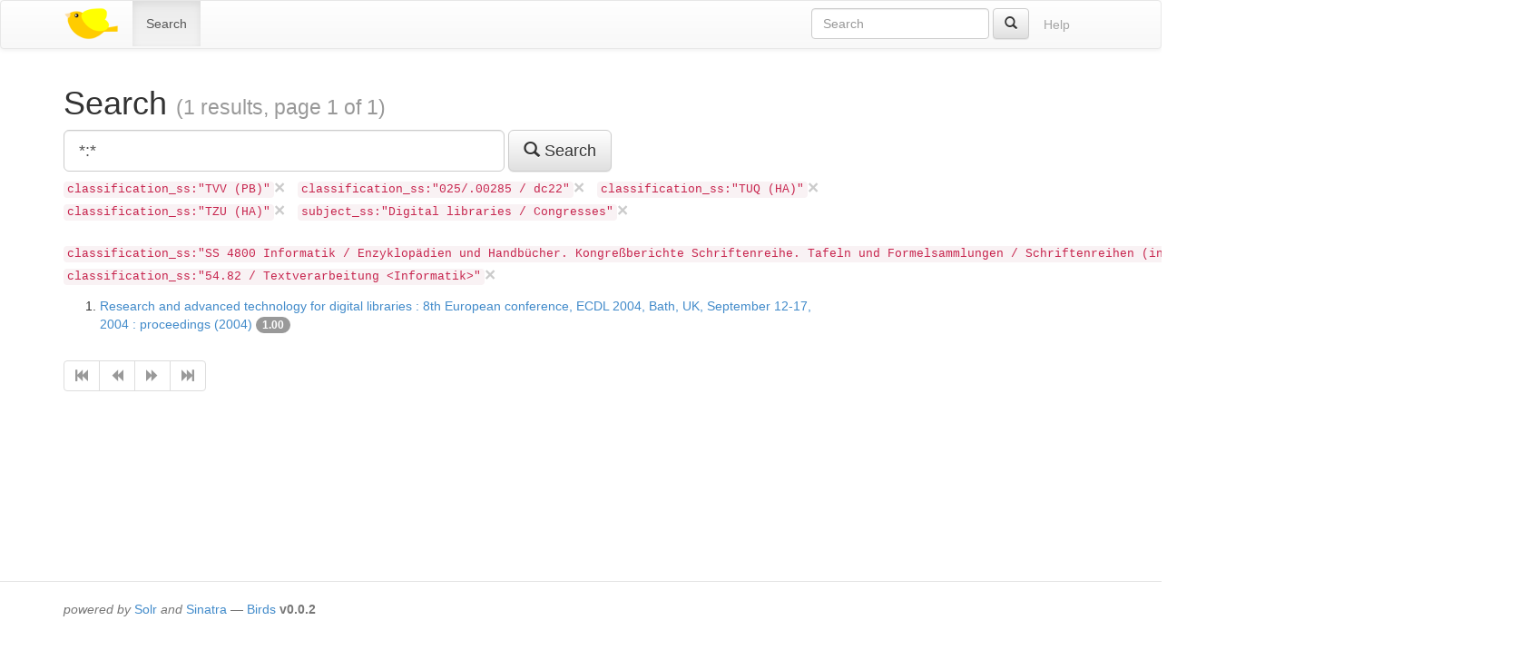

--- FILE ---
content_type: text/html;charset=utf-8
request_url: https://ixtrieve.fh-koeln.de/birds/litie/search?q=%2A%3A%2A&fq%5B%5D=classification_ss%3A%22TVV+%28PB%29%22&fq%5B%5D=classification_ss%3A%22025%2F.00285+%2F+dc22%22&fq%5B%5D=classification_ss%3A%22TUQ+%28HA%29%22&fq%5B%5D=classification_ss%3A%22TZU+%28HA%29%22&fq%5B%5D=subject_ss%3A%22Digital+libraries+%2F+Congresses%22&fq%5B%5D=classification_ss%3A%22SS+4800+Informatik+%2F+Enzyklop%C3%A4dien+und+Handb%C3%BCcher.+Kongre%C3%9Fberichte+Schriftenreihe.+Tafeln+und+Formelsammlungen+%2F+Schriftenreihen+%28indiv.+Sign.%29+%2F+Lecture+notes+in+computer+science%22&fq%5B%5D=classification_ss%3A%2254.82+%2F+Textverarbeitung+%3CInformatik%3E%22
body_size: 2276
content:
<!DOCTYPE html>
<html xmlns="http://www.w3.org/1999/xhtml" lang="en">
<head>
  <meta charset="utf-8" />
  <meta http-equiv="X-UA-Compatible" content="IE=edge" />
  <meta name="viewport" content="width=device-width, initial-scale=1" />

  <title>Search (1 results, page 1 of 1) · Birds – Bibliographic information retrieval &amp; document search</title>

  <link rel="shortcut icon" href="https://ixtrieve.fh-koeln.de/birds/litie/favicon.ico" />

  <link rel="stylesheet" href="//netdna.bootstrapcdn.com/bootstrap/3.1.1/css/bootstrap.min.css" />
  <link rel="stylesheet" href="//netdna.bootstrapcdn.com/bootstrap/3.1.1/css/bootstrap-theme.min.css" />
  <link rel="stylesheet" href="https://ixtrieve.fh-koeln.de/birds/litie/css/birds.css" />
</head>
<body>
  <a class="sr-only" href="#content">Skip to main content</a>

  <div id="wrap">
    <header class="navbar navbar-default" id="top" role="banner">
      <div class="container">
        <div class="navbar-header">
          <button type="button" class="navbar-toggle" data-toggle="collapse" data-target=".navbar-collapse">
            <span class="sr-only">Toggle navigation</span>
            <span class="icon-bar"></span>
            <span class="icon-bar"></span>
            <span class="icon-bar"></span>
          </button>
          <a class="navbar-brand" href="https://ixtrieve.fh-koeln.de/birds/litie/" title="Birds – Bibliographic information retrieval &amp; document search">
            
            <img src="https://ixtrieve.fh-koeln.de/birds/litie/images/bird2.png" alt="Bird2" />
          </a>
        </div>

        <nav class="collapse navbar-collapse" role="navigation">
          <ul class="nav navbar-nav">
            <li class="active"><a title="Search for documents" href="https://ixtrieve.fh-koeln.de/birds/litie/search">Search</a></li>
            
            
          </ul>
          <ul class="nav navbar-nav navbar-right">
            <li><a class="btn disabled" href="https://ixtrieve.fh-koeln.de/birds/litie/help" title="View help pages">Help</a></li>
          </ul>
          <form action="https://ixtrieve.fh-koeln.de/birds/litie/search" method="GET" class="navbar-form navbar-right" role="search">
            <div class="form-group">
              <input type="search" class="form-control" title="Quick search" name="qq" id="qq" required="required" placeholder="Search" />
            </div>
            <button type="submit" class="btn btn-default" title="Search"><span class="glyphicon glyphicon-search"></span></button>
          </form>
        </nav>
      </div>
    </header>

    <main id="content" role="main">
      <div class="container">
      
        <h1>
          Search
        
          <small>(1 results, page 1 of 1)</small>
        
        </h1>
        <div class="row">
  <div class="col-md-9">
    <form action="https://ixtrieve.fh-koeln.de/birds/litie/search" method="GET" class="form-inline" role="form">
      <div class="form-group">
        <label class="control-label sr-only" for="q">Query</label>
        <input type="search" class="form-control input-lg" name="q" id="q" size="40" value="*:*" required="required" placeholder="Enter Query…" list="sample_queries" />
        <datalist id="sample_queries">
        
          <option label="Sample query 1" value="author_txt:fugmann" />
        
          <option label="Sample query 2" value="fugmann -author_txt:fugmann" />
        
        </datalist>
      </div>
      <button type="submit" class="btn btn-default btn-lg" title="Search">
        <span class="glyphicon glyphicon-search"></span> Search
      </button>
    </form>

  
    <ul class="filter-list list-inline">
    
      <li>
        <a class="close" title="Remove filter" href="https://ixtrieve.fh-koeln.de/birds/litie/search?q=%2A%3A%2A&amp;fq%5B%5D=classification_ss%3A%22025%2F.00285+%2F+dc22%22&amp;fq%5B%5D=classification_ss%3A%22TUQ+%28HA%29%22&amp;fq%5B%5D=classification_ss%3A%22TZU+%28HA%29%22&amp;fq%5B%5D=subject_ss%3A%22Digital+libraries+%2F+Congresses%22&amp;fq%5B%5D=classification_ss%3A%22SS+4800+Informatik+%2F+Enzyklop%C3%A4dien+und+Handb%C3%BCcher.+Kongre%C3%9Fberichte+Schriftenreihe.+Tafeln+und+Formelsammlungen+%2F+Schriftenreihen+%28indiv.+Sign.%29+%2F+Lecture+notes+in+computer+science%22&amp;fq%5B%5D=classification_ss%3A%2254.82+%2F+Textverarbeitung+%3CInformatik%3E%22">&times;</a>
        <code>classification_ss:&quot;TVV (PB)&quot;</code>
      </li>
    
      <li>
        <a class="close" title="Remove filter" href="https://ixtrieve.fh-koeln.de/birds/litie/search?q=%2A%3A%2A&amp;fq%5B%5D=classification_ss%3A%22TVV+%28PB%29%22&amp;fq%5B%5D=classification_ss%3A%22TUQ+%28HA%29%22&amp;fq%5B%5D=classification_ss%3A%22TZU+%28HA%29%22&amp;fq%5B%5D=subject_ss%3A%22Digital+libraries+%2F+Congresses%22&amp;fq%5B%5D=classification_ss%3A%22SS+4800+Informatik+%2F+Enzyklop%C3%A4dien+und+Handb%C3%BCcher.+Kongre%C3%9Fberichte+Schriftenreihe.+Tafeln+und+Formelsammlungen+%2F+Schriftenreihen+%28indiv.+Sign.%29+%2F+Lecture+notes+in+computer+science%22&amp;fq%5B%5D=classification_ss%3A%2254.82+%2F+Textverarbeitung+%3CInformatik%3E%22">&times;</a>
        <code>classification_ss:&quot;025/.00285 / dc22&quot;</code>
      </li>
    
      <li>
        <a class="close" title="Remove filter" href="https://ixtrieve.fh-koeln.de/birds/litie/search?q=%2A%3A%2A&amp;fq%5B%5D=classification_ss%3A%22TVV+%28PB%29%22&amp;fq%5B%5D=classification_ss%3A%22025%2F.00285+%2F+dc22%22&amp;fq%5B%5D=classification_ss%3A%22TZU+%28HA%29%22&amp;fq%5B%5D=subject_ss%3A%22Digital+libraries+%2F+Congresses%22&amp;fq%5B%5D=classification_ss%3A%22SS+4800+Informatik+%2F+Enzyklop%C3%A4dien+und+Handb%C3%BCcher.+Kongre%C3%9Fberichte+Schriftenreihe.+Tafeln+und+Formelsammlungen+%2F+Schriftenreihen+%28indiv.+Sign.%29+%2F+Lecture+notes+in+computer+science%22&amp;fq%5B%5D=classification_ss%3A%2254.82+%2F+Textverarbeitung+%3CInformatik%3E%22">&times;</a>
        <code>classification_ss:&quot;TUQ (HA)&quot;</code>
      </li>
    
      <li>
        <a class="close" title="Remove filter" href="https://ixtrieve.fh-koeln.de/birds/litie/search?q=%2A%3A%2A&amp;fq%5B%5D=classification_ss%3A%22TVV+%28PB%29%22&amp;fq%5B%5D=classification_ss%3A%22025%2F.00285+%2F+dc22%22&amp;fq%5B%5D=classification_ss%3A%22TUQ+%28HA%29%22&amp;fq%5B%5D=subject_ss%3A%22Digital+libraries+%2F+Congresses%22&amp;fq%5B%5D=classification_ss%3A%22SS+4800+Informatik+%2F+Enzyklop%C3%A4dien+und+Handb%C3%BCcher.+Kongre%C3%9Fberichte+Schriftenreihe.+Tafeln+und+Formelsammlungen+%2F+Schriftenreihen+%28indiv.+Sign.%29+%2F+Lecture+notes+in+computer+science%22&amp;fq%5B%5D=classification_ss%3A%2254.82+%2F+Textverarbeitung+%3CInformatik%3E%22">&times;</a>
        <code>classification_ss:&quot;TZU (HA)&quot;</code>
      </li>
    
      <li>
        <a class="close" title="Remove filter" href="https://ixtrieve.fh-koeln.de/birds/litie/search?q=%2A%3A%2A&amp;fq%5B%5D=classification_ss%3A%22TVV+%28PB%29%22&amp;fq%5B%5D=classification_ss%3A%22025%2F.00285+%2F+dc22%22&amp;fq%5B%5D=classification_ss%3A%22TUQ+%28HA%29%22&amp;fq%5B%5D=classification_ss%3A%22TZU+%28HA%29%22&amp;fq%5B%5D=classification_ss%3A%22SS+4800+Informatik+%2F+Enzyklop%C3%A4dien+und+Handb%C3%BCcher.+Kongre%C3%9Fberichte+Schriftenreihe.+Tafeln+und+Formelsammlungen+%2F+Schriftenreihen+%28indiv.+Sign.%29+%2F+Lecture+notes+in+computer+science%22&amp;fq%5B%5D=classification_ss%3A%2254.82+%2F+Textverarbeitung+%3CInformatik%3E%22">&times;</a>
        <code>subject_ss:&quot;Digital libraries / Congresses&quot;</code>
      </li>
    
      <li>
        <a class="close" title="Remove filter" href="https://ixtrieve.fh-koeln.de/birds/litie/search?q=%2A%3A%2A&amp;fq%5B%5D=classification_ss%3A%22TVV+%28PB%29%22&amp;fq%5B%5D=classification_ss%3A%22025%2F.00285+%2F+dc22%22&amp;fq%5B%5D=classification_ss%3A%22TUQ+%28HA%29%22&amp;fq%5B%5D=classification_ss%3A%22TZU+%28HA%29%22&amp;fq%5B%5D=subject_ss%3A%22Digital+libraries+%2F+Congresses%22&amp;fq%5B%5D=classification_ss%3A%2254.82+%2F+Textverarbeitung+%3CInformatik%3E%22">&times;</a>
        <code>classification_ss:&quot;SS 4800 Informatik / Enzyklopädien und Handbücher. Kongreßberichte Schriftenreihe. Tafeln und Formelsammlungen / Schriftenreihen (indiv. Sign.) / Lecture notes in computer science&quot;</code>
      </li>
    
      <li>
        <a class="close" title="Remove filter" href="https://ixtrieve.fh-koeln.de/birds/litie/search?q=%2A%3A%2A&amp;fq%5B%5D=classification_ss%3A%22TVV+%28PB%29%22&amp;fq%5B%5D=classification_ss%3A%22025%2F.00285+%2F+dc22%22&amp;fq%5B%5D=classification_ss%3A%22TUQ+%28HA%29%22&amp;fq%5B%5D=classification_ss%3A%22TZU+%28HA%29%22&amp;fq%5B%5D=subject_ss%3A%22Digital+libraries+%2F+Congresses%22&amp;fq%5B%5D=classification_ss%3A%22SS+4800+Informatik+%2F+Enzyklop%C3%A4dien+und+Handb%C3%BCcher.+Kongre%C3%9Fberichte+Schriftenreihe.+Tafeln+und+Formelsammlungen+%2F+Schriftenreihen+%28indiv.+Sign.%29+%2F+Lecture+notes+in+computer+science%22">&times;</a>
        <code>classification_ss:&quot;54.82 / Textverarbeitung &lt;Informatik&gt;&quot;</code>
      </li>
    
    </ul>
  

  
    
    <ol start="1">
  <li>
    <a href="https://ixtrieve.fh-koeln.de/birds/litie/document/34428">Research and advanced technology for digital libraries : 8th European conference, ECDL 2004, Bath, UK, September 12-17, 2004 : proceedings (2004)</a>
  
    <span class="badge toggle-explain" data-toggle="collapse" data-target="#explain-34428" title="Toggle score explanation">1.00</span>
    <pre id="explain-34428" class="collapse small">
1.0 = *:*, product of:
  1.0 = boost
  1.0 = queryNorm
</pre>
  
  
  </li>
</ol>

    <ul class="pagination"><li class="disabled"><span><span title="First page" class="glyphicon glyphicon-fast-backward"></span></span></li><li class="disabled"><span><span title="Previous page" class="glyphicon glyphicon-backward"></span></span></li><li class="disabled"><span><span title="Next page" class="glyphicon glyphicon-forward"></span></span></li><li class="disabled"><span><span title="Last page" class="glyphicon glyphicon-fast-forward"></span></span></li></ul>
  </div>
  <div class="col-md-3">
    
  
  </div>
</div>

      
      </div>
    </main>

    <div id="push"></div>
  </div>

  <footer role="contentinfo">
    <div class="container">
      <p>
        <em>powered by</em> <a href="//lucene.apache.org/solr/">Solr</a>
        <em>and</em> <a href="http://sinatrarb.com">Sinatra</a>
        — <a href="//blackwinter.github.com/birds">Birds</a>
        <strong>v0.0.2</strong>
      </p>
    </div>
  </footer>

  <script src="//code.jquery.com/jquery-2.1.0.min.js"></script>
  <script src="//netdna.bootstrapcdn.com/bootstrap/3.1.1/js/bootstrap.min.js"></script>
  <script src="https://ixtrieve.fh-koeln.de/birds/litie/js/birds.js"></script>
</body>
</html>
